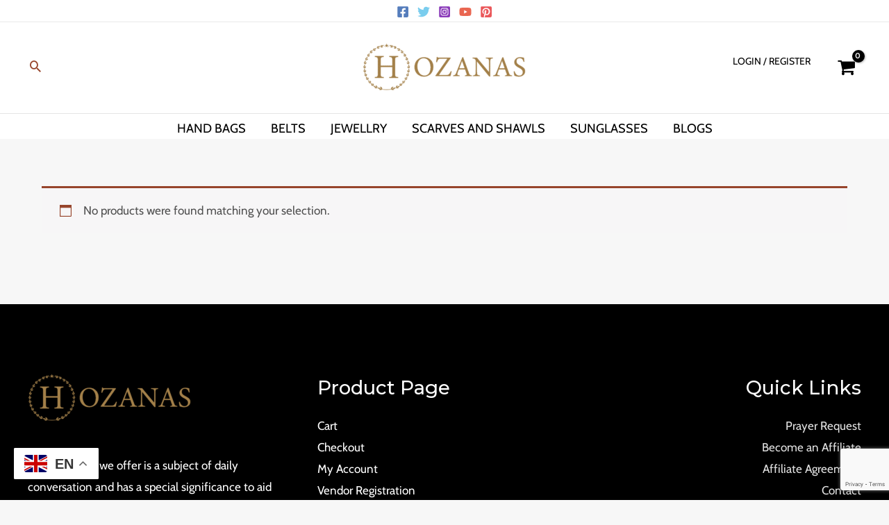

--- FILE ---
content_type: text/html; charset=utf-8
request_url: https://www.google.com/recaptcha/api2/anchor?ar=1&k=6LcoCj4rAAAAAOz1XaJtiajCOd1GiwDDUnncqklb&co=aHR0cHM6Ly9ob3phbmFzLmNvbTo0NDM.&hl=en&v=naPR4A6FAh-yZLuCX253WaZq&size=invisible&anchor-ms=20000&execute-ms=15000&cb=goq114lunc5d
body_size: 44903
content:
<!DOCTYPE HTML><html dir="ltr" lang="en"><head><meta http-equiv="Content-Type" content="text/html; charset=UTF-8">
<meta http-equiv="X-UA-Compatible" content="IE=edge">
<title>reCAPTCHA</title>
<style type="text/css">
/* cyrillic-ext */
@font-face {
  font-family: 'Roboto';
  font-style: normal;
  font-weight: 400;
  src: url(//fonts.gstatic.com/s/roboto/v18/KFOmCnqEu92Fr1Mu72xKKTU1Kvnz.woff2) format('woff2');
  unicode-range: U+0460-052F, U+1C80-1C8A, U+20B4, U+2DE0-2DFF, U+A640-A69F, U+FE2E-FE2F;
}
/* cyrillic */
@font-face {
  font-family: 'Roboto';
  font-style: normal;
  font-weight: 400;
  src: url(//fonts.gstatic.com/s/roboto/v18/KFOmCnqEu92Fr1Mu5mxKKTU1Kvnz.woff2) format('woff2');
  unicode-range: U+0301, U+0400-045F, U+0490-0491, U+04B0-04B1, U+2116;
}
/* greek-ext */
@font-face {
  font-family: 'Roboto';
  font-style: normal;
  font-weight: 400;
  src: url(//fonts.gstatic.com/s/roboto/v18/KFOmCnqEu92Fr1Mu7mxKKTU1Kvnz.woff2) format('woff2');
  unicode-range: U+1F00-1FFF;
}
/* greek */
@font-face {
  font-family: 'Roboto';
  font-style: normal;
  font-weight: 400;
  src: url(//fonts.gstatic.com/s/roboto/v18/KFOmCnqEu92Fr1Mu4WxKKTU1Kvnz.woff2) format('woff2');
  unicode-range: U+0370-0377, U+037A-037F, U+0384-038A, U+038C, U+038E-03A1, U+03A3-03FF;
}
/* vietnamese */
@font-face {
  font-family: 'Roboto';
  font-style: normal;
  font-weight: 400;
  src: url(//fonts.gstatic.com/s/roboto/v18/KFOmCnqEu92Fr1Mu7WxKKTU1Kvnz.woff2) format('woff2');
  unicode-range: U+0102-0103, U+0110-0111, U+0128-0129, U+0168-0169, U+01A0-01A1, U+01AF-01B0, U+0300-0301, U+0303-0304, U+0308-0309, U+0323, U+0329, U+1EA0-1EF9, U+20AB;
}
/* latin-ext */
@font-face {
  font-family: 'Roboto';
  font-style: normal;
  font-weight: 400;
  src: url(//fonts.gstatic.com/s/roboto/v18/KFOmCnqEu92Fr1Mu7GxKKTU1Kvnz.woff2) format('woff2');
  unicode-range: U+0100-02BA, U+02BD-02C5, U+02C7-02CC, U+02CE-02D7, U+02DD-02FF, U+0304, U+0308, U+0329, U+1D00-1DBF, U+1E00-1E9F, U+1EF2-1EFF, U+2020, U+20A0-20AB, U+20AD-20C0, U+2113, U+2C60-2C7F, U+A720-A7FF;
}
/* latin */
@font-face {
  font-family: 'Roboto';
  font-style: normal;
  font-weight: 400;
  src: url(//fonts.gstatic.com/s/roboto/v18/KFOmCnqEu92Fr1Mu4mxKKTU1Kg.woff2) format('woff2');
  unicode-range: U+0000-00FF, U+0131, U+0152-0153, U+02BB-02BC, U+02C6, U+02DA, U+02DC, U+0304, U+0308, U+0329, U+2000-206F, U+20AC, U+2122, U+2191, U+2193, U+2212, U+2215, U+FEFF, U+FFFD;
}
/* cyrillic-ext */
@font-face {
  font-family: 'Roboto';
  font-style: normal;
  font-weight: 500;
  src: url(//fonts.gstatic.com/s/roboto/v18/KFOlCnqEu92Fr1MmEU9fCRc4AMP6lbBP.woff2) format('woff2');
  unicode-range: U+0460-052F, U+1C80-1C8A, U+20B4, U+2DE0-2DFF, U+A640-A69F, U+FE2E-FE2F;
}
/* cyrillic */
@font-face {
  font-family: 'Roboto';
  font-style: normal;
  font-weight: 500;
  src: url(//fonts.gstatic.com/s/roboto/v18/KFOlCnqEu92Fr1MmEU9fABc4AMP6lbBP.woff2) format('woff2');
  unicode-range: U+0301, U+0400-045F, U+0490-0491, U+04B0-04B1, U+2116;
}
/* greek-ext */
@font-face {
  font-family: 'Roboto';
  font-style: normal;
  font-weight: 500;
  src: url(//fonts.gstatic.com/s/roboto/v18/KFOlCnqEu92Fr1MmEU9fCBc4AMP6lbBP.woff2) format('woff2');
  unicode-range: U+1F00-1FFF;
}
/* greek */
@font-face {
  font-family: 'Roboto';
  font-style: normal;
  font-weight: 500;
  src: url(//fonts.gstatic.com/s/roboto/v18/KFOlCnqEu92Fr1MmEU9fBxc4AMP6lbBP.woff2) format('woff2');
  unicode-range: U+0370-0377, U+037A-037F, U+0384-038A, U+038C, U+038E-03A1, U+03A3-03FF;
}
/* vietnamese */
@font-face {
  font-family: 'Roboto';
  font-style: normal;
  font-weight: 500;
  src: url(//fonts.gstatic.com/s/roboto/v18/KFOlCnqEu92Fr1MmEU9fCxc4AMP6lbBP.woff2) format('woff2');
  unicode-range: U+0102-0103, U+0110-0111, U+0128-0129, U+0168-0169, U+01A0-01A1, U+01AF-01B0, U+0300-0301, U+0303-0304, U+0308-0309, U+0323, U+0329, U+1EA0-1EF9, U+20AB;
}
/* latin-ext */
@font-face {
  font-family: 'Roboto';
  font-style: normal;
  font-weight: 500;
  src: url(//fonts.gstatic.com/s/roboto/v18/KFOlCnqEu92Fr1MmEU9fChc4AMP6lbBP.woff2) format('woff2');
  unicode-range: U+0100-02BA, U+02BD-02C5, U+02C7-02CC, U+02CE-02D7, U+02DD-02FF, U+0304, U+0308, U+0329, U+1D00-1DBF, U+1E00-1E9F, U+1EF2-1EFF, U+2020, U+20A0-20AB, U+20AD-20C0, U+2113, U+2C60-2C7F, U+A720-A7FF;
}
/* latin */
@font-face {
  font-family: 'Roboto';
  font-style: normal;
  font-weight: 500;
  src: url(//fonts.gstatic.com/s/roboto/v18/KFOlCnqEu92Fr1MmEU9fBBc4AMP6lQ.woff2) format('woff2');
  unicode-range: U+0000-00FF, U+0131, U+0152-0153, U+02BB-02BC, U+02C6, U+02DA, U+02DC, U+0304, U+0308, U+0329, U+2000-206F, U+20AC, U+2122, U+2191, U+2193, U+2212, U+2215, U+FEFF, U+FFFD;
}
/* cyrillic-ext */
@font-face {
  font-family: 'Roboto';
  font-style: normal;
  font-weight: 900;
  src: url(//fonts.gstatic.com/s/roboto/v18/KFOlCnqEu92Fr1MmYUtfCRc4AMP6lbBP.woff2) format('woff2');
  unicode-range: U+0460-052F, U+1C80-1C8A, U+20B4, U+2DE0-2DFF, U+A640-A69F, U+FE2E-FE2F;
}
/* cyrillic */
@font-face {
  font-family: 'Roboto';
  font-style: normal;
  font-weight: 900;
  src: url(//fonts.gstatic.com/s/roboto/v18/KFOlCnqEu92Fr1MmYUtfABc4AMP6lbBP.woff2) format('woff2');
  unicode-range: U+0301, U+0400-045F, U+0490-0491, U+04B0-04B1, U+2116;
}
/* greek-ext */
@font-face {
  font-family: 'Roboto';
  font-style: normal;
  font-weight: 900;
  src: url(//fonts.gstatic.com/s/roboto/v18/KFOlCnqEu92Fr1MmYUtfCBc4AMP6lbBP.woff2) format('woff2');
  unicode-range: U+1F00-1FFF;
}
/* greek */
@font-face {
  font-family: 'Roboto';
  font-style: normal;
  font-weight: 900;
  src: url(//fonts.gstatic.com/s/roboto/v18/KFOlCnqEu92Fr1MmYUtfBxc4AMP6lbBP.woff2) format('woff2');
  unicode-range: U+0370-0377, U+037A-037F, U+0384-038A, U+038C, U+038E-03A1, U+03A3-03FF;
}
/* vietnamese */
@font-face {
  font-family: 'Roboto';
  font-style: normal;
  font-weight: 900;
  src: url(//fonts.gstatic.com/s/roboto/v18/KFOlCnqEu92Fr1MmYUtfCxc4AMP6lbBP.woff2) format('woff2');
  unicode-range: U+0102-0103, U+0110-0111, U+0128-0129, U+0168-0169, U+01A0-01A1, U+01AF-01B0, U+0300-0301, U+0303-0304, U+0308-0309, U+0323, U+0329, U+1EA0-1EF9, U+20AB;
}
/* latin-ext */
@font-face {
  font-family: 'Roboto';
  font-style: normal;
  font-weight: 900;
  src: url(//fonts.gstatic.com/s/roboto/v18/KFOlCnqEu92Fr1MmYUtfChc4AMP6lbBP.woff2) format('woff2');
  unicode-range: U+0100-02BA, U+02BD-02C5, U+02C7-02CC, U+02CE-02D7, U+02DD-02FF, U+0304, U+0308, U+0329, U+1D00-1DBF, U+1E00-1E9F, U+1EF2-1EFF, U+2020, U+20A0-20AB, U+20AD-20C0, U+2113, U+2C60-2C7F, U+A720-A7FF;
}
/* latin */
@font-face {
  font-family: 'Roboto';
  font-style: normal;
  font-weight: 900;
  src: url(//fonts.gstatic.com/s/roboto/v18/KFOlCnqEu92Fr1MmYUtfBBc4AMP6lQ.woff2) format('woff2');
  unicode-range: U+0000-00FF, U+0131, U+0152-0153, U+02BB-02BC, U+02C6, U+02DA, U+02DC, U+0304, U+0308, U+0329, U+2000-206F, U+20AC, U+2122, U+2191, U+2193, U+2212, U+2215, U+FEFF, U+FFFD;
}

</style>
<link rel="stylesheet" type="text/css" href="https://www.gstatic.com/recaptcha/releases/naPR4A6FAh-yZLuCX253WaZq/styles__ltr.css">
<script nonce="AC-QHiVtCFv-sODJqZh5tA" type="text/javascript">window['__recaptcha_api'] = 'https://www.google.com/recaptcha/api2/';</script>
<script type="text/javascript" src="https://www.gstatic.com/recaptcha/releases/naPR4A6FAh-yZLuCX253WaZq/recaptcha__en.js" nonce="AC-QHiVtCFv-sODJqZh5tA">
      
    </script></head>
<body><div id="rc-anchor-alert" class="rc-anchor-alert"></div>
<input type="hidden" id="recaptcha-token" value="[base64]">
<script type="text/javascript" nonce="AC-QHiVtCFv-sODJqZh5tA">
      recaptcha.anchor.Main.init("[\x22ainput\x22,[\x22bgdata\x22,\x22\x22,\[base64]/[base64]/[base64]/[base64]/[base64]/SVtnKytdPU46KE48MjA0OD9JW2crK109Tj4+NnwxOTI6KChOJjY0NTEyKT09NTUyOTYmJk0rMTxwLmxlbmd0aCYmKHAuY2hhckNvZGVBdChNKzEpJjY0NTEyKT09NTYzMjA/[base64]/eihNLHApOm0oMCxNLFtULDIxLGddKSxmKHAsZmFsc2UsZmFsc2UsTSl9Y2F0Y2goYil7UyhNLDI3Nik/[base64]/[base64]/[base64]/[base64]/[base64]/[base64]\\u003d\x22,\[base64]\\u003d\x22,\[base64]/dMKJDxfCmm3Cr1fDoMKbw6rDgMOhJMKbwoQIMsOgDMOFwp3Cj0zClxxyLMKYwrUjEmVBf3ASMMOhanTDp8Oww5knw5RvwpBfKCXDvzvCgcODw5LCqVYgw7XCilJbw7nDjxTDtR4+PzbDqsKQw6LCjsK6wr5ww5TDrQ3Ch8OEw4rCqW/[base64]/[base64]/Ci8Olw7TDrMOAEcKVH8O5w7jCmzfCrMK6w6VManVuwp7DjsOtcsOJNsKZNMKvwrgOKF4UeRBcQ3zDrBHDiHbCncKbwr/Ct2nDgsOYTsKhZ8O9EgwbwrodJE8Lwqo4wq3Cg8OAwrJtR2bDg8O5wpvCsVXDt8OlwoNfeMOwwrluGcOMWS/CuQV9wr1lRk7DqD7CmT7CmsOtP8KNC27DrMOHwrLDjkZrw4bCjcOWwpDCqMOnV8KVN0ldLMKlw7hoCjbCpVXCoFzDrcOpL10mwplCegFpbcKmwpXCvsOXa1DCnxUtWCwnKn/DlVoyLDbDk1bDqBpcDF/Cu8OswqLDqsKIwrzCoXUYw53CtcKEwpc6DcOqV8K/w4oFw4RLw6HDtsOFwoRiH1NUa8KLWhk4w755wqFTfiltQQ7CuknCpcKXwrJFEi8fwpfCkMOYw4oNw5DCh8OMwrMgWsOGYiLCkSEpa0HDuVjDvcOnwo4hwp5iDAFTwrXCqAdrfV9zc8OPw5rDpDjDosOlKsOlDTRdd07CtkfCssOVw4DDmi3CgcKaPMKVw5M0w4/DpcOQw51wLMKnPcOkw4DDqwBENjPCmQ3CoXfDsMK/[base64]/CvCkPVVXDmMOPw6jDjcO7w5vCscKJwo3DhirChXMlwr1Cw6vDhcK9wo/[base64]/[base64]/Dl8OjwqDCjMKTGlQnNcK+w5UUw5nCusKOwpDDv2vDj8Kowr4pWcOewq5gFMKywrtPAsKhK8KCw55SFsK/FcOSwqbDu1cHw694wqcnwoATOsOXw7Bxw4wxw4dlwpXCn8Olwq18FVnDuMK9w68hc8KFw6oxwo8lw5jClmrCqXBZwrTDocOTw7dYw40VBcKOZ8KTw4nCjSTCqnDDvXfDicKeTsORQMKnAcKEG8Ouw7NPw7nCicKkw4zCo8Oyw6LDnMO4ZB8Dw71Xf8OUAB/DpcKeSH/DgEgAfcKCE8KxVMKpw69qw6ozw6hmwqJ1JlUoYxXCn1kowrHDjsKIRTTDtCzDgsO+wpJMwqbDtHzDmcOmOcKuFwwPLcOvRcKHIhfDj0jDkGBUVcKIw5TDhsKuwr/DrTfDmsOQw7zDhGrCmyxMw6Qpw5Ibwo1Vw7DDr8KMwpHDiMOtwpMAHR9qcSPCusOwwo9WX8Khb3Y5w7E6w6TDpMK+wo4fw4xAwpzCoMOEw7bCrsO6w6AjJnHDpm3Ctx1ow6cPw6REw6bDpUYuwrMvFMKqccOHw7/Ck1EXA8KvGMOzw4U9w6Z/[base64]/DqlDCtMOGTBjDvMKcc3nDnMOJHi7Ch3nDjXw8S8Kiw6A8w4nDqB/CtMKTwoDDnsKBd8Otwolqwo3DgMOBwoFEw5rCnsK0T8Okw7kPVcOETxhcw5/CiMK5wocHTn3DgmLCrDA+VCZAw6nCucO/wpnCrMKefsKjw7DDpEYZNsKCwr05w5/CosKsGTfChsKxw7DDgQFZw6rDgGFtwpx/CcKIw6g/IsO5TsOQAsKDIMOsw6fDtxzClcOHT2keEHXDnMOpUsKHPFEbZUMpw65Xw7V2aMOgw5AfWBRkY8O/QMOJw5DDjADCuMOowpHCuC7DkDHCvsKxAcOBwoxRecOeXsKzNRPDi8ONwr7DomBVw73DicKJRjTCp8K2wpDDghrDuMKvQm8vw553LcOWwohnw5LDhD/CgBENeMOtwqYAM8OpQ07CqDxnw6rCuMObBcKmwqPCvHrDksO/BhLCsSnDl8OTD8ObdMOLwoTDjcKEfMOKwofChcKTw4PCuF/[base64]/Ckk/CtCnCssOcE1h3KhrCtXcEwpYiJCrCgcK6Riw4KsKUw4xSw7bCmWPDhsKcw7dXwofDlcOVwr49EsOFwqpYw6rDp8OcWWDCsRTDvMOAwrJ4VCfCmcONBA/DlsO5CsOeeQVWK8KmwqbCrsOsPAjDu8KFw4sidhjDpMOFDnbCtMKjRlvDucOdwqxDwqfDpnTDjgFnw70fB8OSwq9Rw6tBIsOmIlcObVcxWsOebkIVdsOIw6ExSXvDtlDCoE8vTTcBw6vCqsO7RsObw4c7BsKRwoMATj7CkGbCvjtQwpNgw6fDqkLCtcKrw4/ChRrCvmXDrAUDHMKwV8KwwpV5SW/DvMOzF8K4w4TDjxcMw7TCl8OrcylpwpJ7dsK3w5NxwozDpijDm1fDmW7DrTcxwptjDRTCpUDCn8Kyw6tmXB7DocK4TDYDwpPDm8KlwpnDkjVJccKmw7BKw54/ZcOPJsO/QcKywpA5J8OcOMKAZsOWwqLCkMK9bREOdA03DihgwqVIw6rDgMKyR8OYTi3DpMKkYFocfsOCGMO4w5jCtcKGTjVmw63CmjnDg2HCjMORwp/Cszl6w6k/CWLCgGzDqcKowrlfBHM7ODPDqkbCry/[base64]/w5jCiFrDkwrDvcOKb8KTBDV2UXnDqkjDgsKbP1J8TzpeAE7Ciz0qX0s9woTChsKpH8ONWSUGwr/[base64]/CtsO+w7NfAcKNKCzCo8Kkw55Gwpd8fgfCjMKlETRaAj/DmhfCoTs2w50twoQhO8Ocwol5cMOSw5whc8OZwpQtJUxEBg1jw5HCiQ0JblXChGUBXsKLVHAjJ18OeDR7NMODwonCpcKYw4Usw7gsQcKTF8O6wqNXwpPDhcOECFsLLybDnMONw6dVasO+w6/Chk4Nw5/DuATCq8K2LcKUw4pIK2ERcQFtwplYeibDn8KvNMOvesKgb8Ktwq7Do8O5dkh/PzPCjMKRR1zClF/[base64]/Du3l0c3BWIsKqwrvDokvCsMOQw4oyVksxw5tRBMOVTMO+wpdtZncXKcKvw7UrEFdyOSnDnwzDpsOLGcO2w51Cw5BLS8OXw6kuMsOHwqQtBy/DtcKYXsOow63CkMOEwqbCiC3CqcOPw78iXMO6CcO0PwbCmRvDg8ODN0LCkMKdJcKSQl7DtsOKf0U+w5LDi8K0EsOSOnLCmSrDjMKSwr7DrklXU1Unwrssw7cuw47Cn3TDpMKcwpvDmgIqJzIfw5UmBg8eVDLCnMKRGMKtJW1DMz3DkMKjaUPDscK/akPCoMOwIMO2wqsDwp8AFDvDvcKCwrDCtsO1wrrDqsO8w47Dh8KCwqvDisOgcMOkVVbDgGLCnMOkfcOCwpNbUXNMEzPDiwU8aE/Cph8Hw6EYTVdlLMKswrnDgsO/wq/DtGTDoCHCm2t0H8OSdMK/w5pweGzDmQ4Aw4MpwprCpBRGwp3CphbDr30aHBrDlQbDghB0w7oMZ8O3HcKOIWPDgMKSwpvCgcKgwpTDlsOOJcKlZcO+wq1hw47DoMKUwp9Awo3DoMOMVX3CrxxswpfDnQLDrGbDjsKOw6A4wrbCvzfCjAF7dsOmw5nCusKNBSbCkMKEwoscw6vDlR/DnMOfL8Kuw7XDtsO/wpA/BcKXesO8w4HCuR/CgsONw7zChWTDhGsXVcO2GsKaQcOnwosxwoHDm3Q7DsKww5fDuA0jFsOWwrzDpMObLMKgw4LDmMOxw6B2eClJwpULFsKSw4rDpTwjwrTDk03CqB3Dp8KUw4wRbsOpwpBCNQt4w4PDrn9rdW4Ne8KlWsOBWi/CklLCnko4IDE8w6vClFIQLMKpJcKvch7DrVJCFMK1w5Q4UsOLwp5kHsKbwpzCi2Yre1RPMjsfPcKgw4bDosKkZMK1w5ZEw6fCmjjCvwpbw4zCnFjCrcKbwoozwr/DmmvClF9jw6Mcw7rDt24PwrYnw6HCuXPCqRV4L2F7bAhswoLCo8OxLMKNWgMVIcOXwrjCkMOEw4/CncOHwpANIyPDqRUGw5guYcOqwoDDp2rDvsK5wqMsw5PCk8OuXjnCvcKPw4HDn2Y6PErCicK4wpF5GUZNa8OIwpHCtcOMFWYKwrHCtcOHw63CuMKtwqYIBsOvQ8Ojw5ULw4rDikldbCJLNcOkfH/CncOJXn11w6HCsMKfw5VcAzvCsDrCr8OxOMKiQzHCkhtuw5ktH1PDpcO4ccOKFW19RsKhT0oXwppvw7zChMKAEDDChVQaw73DsMKSw6A2wrvCq8KCwofDrkTDvANTwoHCicODwqkZKWRZw79KwoITw57Cv3p5T0LCmxLCjDR8BDwwJsOeXGQDwqdTaxtTbSfDjHc4wo/DnMKxw5wrSSTDoBR5wqc+woPDrA05AsKGbx8iwqxqOcKow7Aew6nCkEM+wqTDmcOhCiLDsQvDkElAwqgFLsKqw4VIwqPCnsO/[base64]/CjsO0bCHDmzZtMMKxw4rDpiJHVFnDoQrCu8OQwrY/woIuFRREIMKuwqURwqZJw5tLKicxfsK2wp5Dw47Ch8OJEcOzVWdVTMO4BxVGUj7DiMOTIsOoFMOuXsObw5/[base64]/CiWktV8O2XMKPCsOUPEgLLsKSfmxMwp4Xw7Afd8KVw6TCqsK+f8Kiw6fDkGspBGvCnCvDuMKLThXDgMOBWQkhH8OvwoAnB0XDmXjCjznDjMOdA3PCscOzwqgrFUUrDVjDoB3CvcO/[base64]/CkUTCiTzClcOZPCh3aMO0ejDDr30UJVMvworCtcOHASxOfMKPesK4w7odw6bDrcOZw6NUZCoVOl9wG8KUMcKwWcKYKzTDuWHDoljCmWZWARMhwoB9GFrDpUAXDMK2wqgMSMKrw4tKwpVcw5jCl8Kawp3DhSXDqXTCsCgpw79/wrvDhcOMw5bCp2kbwpjCr2zCs8KiwrMaw4rCpBHDqBR5W1QoAwjCjcKHwrxywp3DuAfCo8OEwpwDw57DpMKYO8KfC8OiGTzCvw0sw7HCncKnwoHDnMO+J8OLeyozwq4gKH7Dv8Kwwrk5w47Drk/DkFHCjMOvVMOrw70rw7JSBX7CuGvCmAJjf0HCtCTCpcOGOi/Dk11kw7HCncOXwqbCqWt/[base64]/wprCgU/[base64]/[base64]/[base64]/CljV4PDzDhAt6w5fDu1hiwprCu8Oqw5DDogDCvm/CinRCOQE1w5bDtzMdwpjCh8OXwoTDt1kFwqEFSxDChj1kwpvDq8Oxag3CucOyJi/CkQTCrsOUw7bCuMKiwoLDjsObSkDCpMKqMAUhJMKGwoTDlDoebSUVdMKhJ8KrMEnCiGDDp8KPfSTDhMKcPcO+c8KPwrxmDsONaMOcEyB1CcOwwr1rQlfDp8KjRMKbLMO6UXLDksOXw4bCisOoHHzDjD1DwpV0wrbDo8ObwrVVwocUwpTClcOxw6ItwqAxwpJaw6/ChMKHw4nDmAzCisKnEDPDvGjCkxrDpnjDjMO8S8O9B8OWwpfCvMKge0jCtcO+w71mS1vDlsKkQcKFCMKAfMOuTRPClCrDi1rDgyMveU1AYCV9w7wXwoDCnBDDj8Owd0cGZgPDncOrwqM/w7NWEhzCosO1w4DDhcOUw5DDmDLDssOWw74CwqXDqMKww7g2ATzCmcKZbcKbH8KkQcKnI8KRdMKcLyRfYxHCo0nChMKyX2TCu8O7w5vCpsOyw6bCl1nCtzg8w5rChhkHeirDtFIAw7DCu0DDnwNAUBbDjQtVIMK4w7gXFwnCpcKhLsKhwqzCocKLw6zCq8O/w7hCwrdHwp3DqngSSRgePsK9w48Qw4ZCwqwdw7TCv8OERsOaJsOOcmVsSi4nwpZbN8KHSMObTsO3w4gzw4EMw4nCrzR7Q8O+wqvCncOJw50ew6rCpgnDg8OnG8OgCnI6L1zCvsK8woDDgMKHwoXCqT7DtG8IwpwGcsKWwo/DjijCg8KqbsKFeDzDqMOdeBhdwr/DsMK0Sk7CmSI5wqzDikwfI25jNEBjwph4fiplw4HCkxUKU1LDmHLChsOuwqZLwrDDhsK0AMOywps6wpvCgy10wrXDrE3CuCVbw707w7theMO7YMOYY8OOwqVqw7rDvWtDworDrU5dwrh0w4p9CMO4w7otBsKbF8OTwpdjAsK4LTfCjl/CsMKVw7IeAcO8wqLDpE7Dv8K5XcOkJ8OFwoo9ESF1wpV0wrzCg8O/wpBAw4hJNXUgdRXDvMKBSsKrw53Cm8KNw6VZwpkBJsKvOUDDocKjw43CtMKdwrYlB8OBQDvCn8O0wrzDq0UjHcK8DALDlFTCg8OvHkk2w7V6M8OQw4rCjiJKUnZBw43DjRPDs8KnwozCmRnCtMOvER/CsFcNw7Nlw5LClHfDqMOEwrHCq8KScR8gDMOhdXwAw5HDqMOdT34aw4QRw6/CuMKZY3ANKcOwwqcpGMKJHR0Pw4HClsODwqRNEsK+b8KMw78Sw7cNPcKhw6cbwprCqMKjChXCksK/w6U/wpZmw4nCpcKbdFBFPcOuAsKsMFTDqx/DtMKLwqoAwoRrwrfCqXEOMl7ClMKswpjDmMK/w4DCriI5BUcdw5IIw63CpWFIA2TCt0/Ds8OBw6bDvTHCmMOgMUvCusKYb0XDpMOCw48IWMOQwqrCnUnCoMO0M8KWWMKNwpvDlU/DjcKMXcObwqjDlwpyw6NtasOGwr/[base64]/P8KTATt5ZHfDosObYF17w5N+wpoMIMKgw7HDnMOaEcOQw6QCW8OFwqzChlnDvg1CClJLdsOhw7YQw69LTHsrw5DDg2HCq8O+EsOhWADCkcKhwo0tw4kIc8O3IWrDqG3CkMODwql4GMKpZ1cww4PCssOewoFYw67DhcKNe8OJQzZ/[base64]/ChMK1LMKuwqN6fcOMwo/DukzCvCpEw5jCmsKjPFUDwojDqGc2esK2ImrDm8OYIsOOwoM3wochwqwiw63DpxTCuMK9w5UGw57CucKzw5ZnXjTCmy3ChsOGw5pAw6TCpWTDh8KFwoDCoH4CdMK6wrFUw7I/w4tsUn3DukR1bgvCgsOZwqvCoDlGwqQgw7EqwrDCnMOIesKNYlDDn8O1wqzDrMOwJMKzQSjDoxNrecKBFnJ+w6PDmAzDpsOaw4xvCQYlw7wFw7DCpMO7wr/DlsKNw70JI8OAw6NvwqXDk8OYOcKIwq4PSnvCnTDClsOnwq7Dhw8Lw7ZDT8ORwqbDmsKnBsOnw7ZIwpLCnldxRgkXX2guGHLCkMOtwp8EfFPDucONEADCkWBSwrfDt8KAwoPDgMKPSAUjOy91LXc3b0rDgsKYOiwlwrfDhhfDnsOjEWJ9wokPw5F/wqXCtsKow7tUekZ+IsOYQQUIw4oLUcKsDCDCvMOCw7VLwojDvcOATcKQwrLCsGrCjmBLwqrDmMOpw4DDsnDCj8O+w47Cp8OuVMKxKMKNMsKjwpfChsO/IcKlw4/DgcOOw40saRjDilzCp3FSw5ByBMO9wqB0I8OFw6Ytc8OdRcOOwokqw5xQclDCnMKZRBTDkl3CpFrCssOrJMOSwpJJwrjDgywXYUoXw6d9wocYXMKSJ0HDlyBBWjDDtMK7wp49RcK4ZMOkwoc/acKjw4B7Fn8WwoPDmcKYImvDm8OFwpzDk8K3TXdGw6l7GxJyGSLDsy5tBWBbwqjDiVs+d2h3SsOZwrvDiMKGwqDDgHF9CjnDkMKRJ8KBHMOGw5fChyoVw7s/f13DhAExwo3CgSglw6HDlybChcOjXMK5w4cdw4dhwrk3wqREwrADw5fCiTYVLMOMb8OuCBXCuWrCjSECaDxWwqs9w5Mxw6xrw6wsw6rCjMKHXcKTwrDCsTRwwrwvwrPCsBszwr1ow53Cn8OOQDHCsR93OcOxwpJBw5wOw6/ChEDDvMKlw50dGkxfwrcrw5lawqsiElApwofDpsKtOsOmw5vDpFY/wr8bXhRMw6bClMKHw6Rqw53Dm1srw4jDiRh2c8KWf8OIw7vDj19GwrzCtCwNKALClzsqwoNHw47DuUxTwrI/[base64]/DpTRRw58+Oi4zPkgEOcKMTHhnwqsfw4nDtCgvaBbCgzvCjcK5WgAIw5ZUwrFyLcO0IE98woDDj8Kxw4gJw7/[base64]/CvBtvwoxmbMOuwrnDgcO+QWQ8w5TCh3LCncOQRiDClsOGwoHDssOswpHDgyDDtcKSw6fCq0wAREw2VWNKGMKXZlIadVl0DF7DozjDkEApw5LChQNnY8Ogw4NHwpzCqhvDnyrDnsKiwq1tJEMoTMOVRQXCqMO/KS/DvcOFw7tgwrF7GsOXw5hEQsOtZApjXsKMwrnDjyt6w5vCuBDDr0/DqXTDnsOFwqp8woXChy/CvTFMw6N/wpnDgsOtw7QXZFHDvsK8WQNzU19Fwp9uH0nDpsOkQMK9WHpCwpY/wrlSE8OKF8Orwp3CkMKyw4/[base64]/[base64]/[base64]/CqmUECMKkwq1oPcOvwqoFTUdnw5vDoMKuJsK+wozDlcKnB8KPOyXDkMOEwrYTwp3Dv8KSwqHDucK9aMO+DkERw6oQI8KkJMOVRSstwrUNLyHDm0RJNXgDw7XDkMKgwpxRwo7DicOhcF7CqmbCgMOUCsO9w6jCr0DCqsO7OMOjGcOmR11ew6ARGcKyLMOabMK5wq/DpXLDksOAw6dpOsO2DR/[base64]/[base64]/[base64]/[base64]/DqcOgd8KIf2vChsKxw5HDqzHDp23DlMOrwr/[base64]/Dk2PDkGHCjMOXw6bCvcKDwpoNbMOow4nDl0jCvwTCm2fCrX95wpdhwrHCkTXDpUEaPcKCPMK6wq13w5ZVPT7Cpy49wol9K8KECFBdw78Iw7ZmwpNpwqvCnsOow7/CtMKrwo4Ewo57wpHCnMO0UhLCp8O1D8OFwo1cRcOfXCUMw55VwpvCgsKnMVE7wrYwwobDhldPwqNmDnQAOcOWGFTCvcOBw6TCt2TCgAEqeT8kIMOcYMOjwrjCoQhXbnXCmsOOP8OLVGJFBR9zw5vCn2goCHgow4TDqcOew7dvwqTDh1Y1aSMBw5HDlSoowr/DmcOqw54OwrI2PnvDtcKUS8O3wrg5PsKDwpplUS3CucOfZ8K7GsOeOQfCtVXCrDzDv03CmsKsLsKsDcOsU0fDmTLCvwLDrsONwpXCisKdw5A2b8OPw4hXKCHDpnnCokXCvQvDowcMLl3DscKWwpLDusK5w4fDhFNwEi/CvmN1DMK4w7zCscO3w57CuQfDnzYpfWIzBFdNXUzDgGbCrcKiwpPCoMKqLsO0wqrCp8O5fWTDtk7DknbDn8O4OMOAw47DgsKaw6rDrsKRMz5BwoZuwoLCm3FxwqbCt8O/[base64]/CnHRCcMObemlbV8K0wofDuhrCvDsNw6RtwqrDjMKtwogNTsKAw7Vnw7FaMQk6w45PCCwCw6rDhhLDnMOYNsO1HcOZI0MzGyxMwpbCnMOPwr5kUcOUwosjw4QXw7jDv8OqNC58KH/Cn8OawoDCrkHDpMObXcKyDcKaVBzCoMKVTMOZGcKcWArDlDcAd0HCnsOXNcK/[base64]/LsOsX1ETJMK4wrnDjDzCmgZPw5HCv1LCssK9w77DjA/CusOswqjDt8KsbsOhTXHCu8OLLMKTIB1Jf35xaCDCgGNbw5nCgnfDrEzCgcOuDcOvR3cDbULDoMKLwpEPVCjCvMOXwobDrsKCw44PHMK0woNIY8K8FsOgQcO+wrvDm8OtNXjCn2APMVJEwrslNMKQBj5aN8OgwrzCgsKNwrR1GsKPw4LDgiMPwqPDlMODwr/Dn8KJwr9Ww7zCt1LCsE/Cs8OIw7XDo8OIwobDtcKKwoXCm8KHGG8BGsKvw6dHwqgBf2jClSDCksKawpbDgMOWMcKfw4PCiMOYBEdxRRckeMO7T8Omw77DqH/Djj0TwpHClcK1w7XDqQXDvXXDrhTCtnrCiGopw7EIw6Ejw4lMwoDDuzAXw4Z8w77Cj8OoMsKww7kDbsKvw4TDhFnDgT1sa1VDIcO3a1fDnsKpw6dTZgLChcK2LMO2EzNzwrpdWH5bOhgtwqF1VFcxw5sgw4R7Q8OAw5gzccOQwpHCj1JiaMK/wonCnsOkYsOmSMO7cFjDmcKjwqktw58Fwo1QHsK3w69+wpTCk8KmGcO6AUTCkMKhwpTDtMKadcOPDMOYw4EOwrEaURoTwrrDo8OkwrPClB/Dh8Onw79Yw4fDkW/CmkUvHMOTwrfDvDhSMUPCoUBmOsKwfcK9Q8OGSnHDqhRBwqTCpMOyC3jCkGs1IMOwJcKCw78WTmDDnlxhwofCuBlVwrLDjxQ/[base64]/CMO5w4PDuMK5wp9oGwLDrXbDvsKcwp1iwrsww7huwoUcwqgtZAjCijJDJSIIK8K2dHrDkcOJAkvComYoOWxMw60IwpDCmRkEwrdUDD7CtC1Cw6vDmwl3w6vDkW3DmiQfO8Kzw6rDoV0fwoXDtjVtw5hBHcK/[base64]/[base64]/[base64]/CkRDChjl0w5M4E0dqwrhRFcOPShV8w5jDmwjDkMKtwodKwovDscKawprCnj0HF8KSwpzCiMKCQ8KkMijCtQ/Dj07CoMOVUsKIwrodwqjDrERJwrEvwrnDtH5Ew7/[base64]/EFjDrDbClsKqMMOfPhLCqcKIw4IEw41iwqnDlkAIwrHCtTnCoMKzwrRCShdlw5gFwpDDtMOBXhbDlT3CtMKSc8OkfXRIwofCpyTCnQorQ8K+w45OQ8K+WFh5w4c0T8O9WsKfaMOCLHY5w58zwrPDjMKlwp/DucK5w7Mawp3CtsOPH8OrZcKUGGPChU/Dtk/CrDIbwrrDh8O+w48hwobDuMKcKsOhw7V2w6/DjsO/w6vDksKnw4fDlETDiXfDrCYbcsODD8Obczhawq5Vwow+worDj8OiKFrCtElQHMKjGiHDsUMVJsKewrjCpsOFwoLCjsKZJ13DpMKjw6EZw4jDnXzDuTMpwpHDvV0awoHCo8OJW8K/wpTDvMOYLQo/[base64]/[base64]/Cm8OjB8Ohwp/Dk3ASNcO7CGPCpWg9w6bDiS3CmUQLbcOYw5UKw7HCimpJOkLClcKOwpVGU8KQw5/Dl8O7esOewr4uWx/CnEjDpyAxw6jCqHwXRsOcJiPCqwl/wqdIMMKNYMKZFcKjBV8ewpptw5Aow4AMw6FBw5HDpRwhTFY1ZsKkw7F+FcO+woLChsOlHcKfw7/Dun9dI8OxMMKTaVLCtyJ0w5tLw5fCv0RTEQRIw7bDpE4cw6AoBsO/OsK5HWIfbCZOwqLDult9wr3DpnrClzTCpsKzcVrDnVd2IsKSw40rwpRfC8OvOhZbZsKvRcK+w45pw5EvMgJgX8Obw4/[base64]/DnizDpMKpwo7CmcK1LDYfw5Q3XcKGfMKKX8KHccOrcT3CmjAUwqrDjsOlwo7CqlRAYsKmdxkLBcONw7B/w4FLJRHCiDl/[base64]/CisOVw4jDhsKnw6QQacKbY8KXw7XDkCXChcOtwooiD1Y9fxPDqsK7UHp0N8KCXzTDiMOJwpjCqEQ1w5PDqWDCuGXCgjFvJsKtwoPCkHQqwpDCnTAfw4DChmPDicKROklmwp/[base64]/Cq8OsdMOmCsKie8O9aMKIwppebsK2LjRbw63DtEzCq8KfXcKJwqsjeMOoHMOCw6J3wq4fwqfCu8OIQgLDqSjCsSgIwq/Cp3DCs8O7cMO/wrUQMcKLBCZUw5MRf8KdNzACYGJEwrLDrMK7w6bDgnUaWcKGw7cTP1DDgAUTX8OaYcK7wrl4wpd6w7RqwpjDv8K/GsOXcsOiwpbDoW/Ci1g6woLDu8KjRcOjYMOBecOdVMOiMMKWasOwAxEBacOjBFhJKkxqwox3NcObw5zClMOiwpnCmGfDmi/DuMK3YsKEf1t7wokQORlYI8ORw4QlHcOGw5fCk8OoOEV8QsOPwpzDoH9TwoLDgx/[base64]/[base64]/[base64]/ChQ3Cm8KLw5XCj8KPw4ELZsObNMKrP8Kdw7nDox1DwotTwpTCqWdjL8KKccKBWTjCpQUKOcKBwqzDicO2Ex47IkLCmmTCoHzCpT45MMOcTcO6X2HClXvDuwPDnnHDisOiWMOdwrHCmMOYwqVwJzPDkcOHPsOMwozCv8KRJ8KvUjNuZUzDqMKpEMO/NG8tw7Vew4fDjiwSw6HClcKyw7ccw7ItEFgVGEZowo5ww5PCjUUzB8KZw6jCoTY3eVnDszRBU8OSQ8OJLGfDscOawo0iMMKqJDN3w7I8wpXDs8OJFB/Dr2PDh8KrNWIVw7LCrcK8w5bCncOGwpnCqS4sw6rDmDnCjcKXBCRGQyUowoPCqMOuw4XCgcKhwpIsTycgCl0+w4fDixXDh0nCusOUw6PDmsKnbU/Dkk/CkMO2wpnDuMORwoV5CyPCpQU2Kz7CrcOVC2TCgE/CksOewrPCnnQ9d2hRw6DDtXPCqRZWbn1Tw7LDiz05ei9jFsKjbMOgBwLDi8KfRsO4w4woZ2g/woLCpcOGAsK0BCUpJ8OMw6/CmDPCsU8nwpLDi8OSwovCgsOtw4bCvsKFwqc5wpvCt8KtJMKswqXCliVbwqoIfXXDu8KUw53CkcKqLMOEJ37DkMOmXTXDt0DDgsKzw4U1KcK8wpTDhljCu8KIcRt/[base64]/Crn3Cn8OewqDDssKnGcO1K0tRwpzDrCMrFsKQw4PCpGgoBmvCvVNywppULsK0WSnDtcO1HcOhSDt4TAIZIMOJGizCjsOWw7IgEk4Fwp/[base64]/Cu1zCncOCwqnCpMK2w6lOw5XDl8OeYnHDtsOUbMOmw4omwrkJw6PCuSMkwoZcwoTCoiZjw67DnsOLw7lDZhvCq3ZUw5XDlGfDiHvCqsO0DcKzfsK6w47DrsOZwo/CnMKXMcKMwpXDnMKZw5JEw4pxeRoDZFMWesOiVgHDrcK7OMKEw616AydAwpIUIMOmAcKLQcOVw4BywqlcGcK8wrVYYcKYw6N5w4ByesKpWcO/XMOPC2pYw6PCr3bDgMKQwq/DmcKsCsKwCE40AXUYb1pNwoMpHVnDrcORwogrBzwCwrICJkDDu8Ogw4TDpjfDlsOaIcOUfcKew5Qsb8OoCS8ecQ4scAjCghLDsMKibMK8w53Cv8K9DTLCocK4ZBrDkMKINw8zG8K6QsOawq3DpjTDhMOtw6/Dg8OFw4jDiGVddw5kwohmcSLDl8OBw4M1w7N5w6EWwpXCsMK+cS5+w4V/w4XDtmDDmMOObcOhIsOUw7rDnsKVUQMwwqsJGWh8XMOUw6jCuQzDrsKKwoELe8KMEzwXw5fDul7Di3XCjkLCicOzwrp/V8OowojCi8KtHcKQwoAaw6DCsm3CpcOgbcKqw4gswpNuCBoMwo3CocOgYnYbwoB/w4PCiWpnw4d5HRkVw7xkw7XDvMOHH2BrXgLDkcOqwr5zfsKPwojDocOeGsK5PsOtVsKxGhrCmMKsworDtcOGBTNXQH/Ck05mwqHCpCLCnsOmLMOgKMOidmFrO8Kkwo3DgMO/w4l6BsOHWsK7JMOgIMK/wplswoVXw5bCpkJWwoLDo1hRwrLCtD1Bwq3DjCpdQng2RsKTw7EdMMKhC8OOOcOhLcO/[base64]/HcOzw6gkw5PDr8O5wrbCj2rDlsOZFn4gccKVEDBudigydjHDqzM4w5vCjFAlX8KIMcKNwp7CtgzCpTEww5IoEsKwBRItwrhABwXCicKTw6UywqdgcVrCsVgOaMKDwpZ/X8O7KH/Dr8Ktwq/[base64]/N2PDpRDDlHwMbcKkLcK9w4vDg39pw6zDrMOnw5kuDjvDq1gxJRjDnjsqwqzDgSXCsE7Dq3Rfwqwlw7PCjltMYxQOKsOxOmY+NMO9wpYgw6Q0wo0xwrQ9QizCnSUnLcO5csKsw4/DrcO7w6zCuRQZc8KowqMNfMOaVXYzAAtlwoNaw4lcwrnDi8OyZcOyw57CgMO3TD9KeQvDqcKswrAww4s7w6DDmhrDm8OSwo8nw6bCpAXCqcKfJxwEeWXDr8OTDxsJw4nDsz/CjcOCw741BVw4wp4yKsKjXcOXw64Jw5g9GMKgwo/CrcOJGMKTw6ZDMR/DmG1uCMKdQT/CtiAkwofCk0MJw6YAYcKUZl7CnirDtsKZW3nChF4Kw6x4ccKiLMKdcXAmYF7Ck3/Ch8KdEF7DmUXDrVgGMMKQw6NBw4XCncOAEzdLDkQpNcOYwo7DnsOtwpLDlX5Bw4UyMknDjcKVFGXDicOpwq5NLsO5wq/Cix0jbcKGGE7DhTvCm8KfCxFPw7l7GGvDq18BwovCtg3CkEFVw7tyw4vDtmRJMcK5VsOswr1wwo0nwrI2wofDt8KQwqjCkhTCgcOsTCPCrsOWGcKdMFXCqzM0wogcA8Kqw67DmsOHwrV8wp90wr4STxbDhGfDoCsSw4zDpcOhVsOlOntqwpMswp/[base64]/[base64]/wrPCgcOAw50owpTCs29yDMOxBBnCmMOCQChmwrFMwrRXAMKZw4knw78Ow5fCg0HDjcOlX8KtwpYJwr5lw7zDvB8ow6rDjEfClsOdw6ZPdChdwovDu1p+woZYYsObw73ClhdFw6bDn8KYBsKeXw/[base64]/Cg0vCplJBwp3CkE1Bw4TDhWk3wpbCjWHCvWzDgMKTGcKrSsKzc8K8w7o0wp/[base64]/REbDsMOkKsOsw4/Dk8K/A8OWG8OGF2DCuMOiMjEZwoojXMK4BcOxwofDqCgWNFTDph86w619wpMdQS40HMK9WMKEwoolw6Etw5d/VsKHwqtow7hsWsK2UcKewpQLw6vCtMO3GytGAjfCj8OfwrzDgMK2w4vDncK/wrNgIW3Dp8OlfMOtw4LCtTIUTcKiw5RGJGXCs8Kgwo/DhirDt8KYPTHDiiHCp3VJZMOEGl7Di8Obw7URw77DjUEhDm8gK8O2wp4TT8KBw4AGcHfCpsKvOmrDhsOEw5R9woXDh8KNw5ZZYg4Gw4TCpS9fw6U1ahkWwp/[base64]/CshtDCsOuACB9I8K0IyjCr3zCuSMiw5hXwonClMKnw7AawrfDixBJMRVlw4zCssOaw6LDux7DhSnCj8OdwrFYwrnCqhISw7vCkSPDtMO5w5rDg2FfwpERw6FRw4LDlAHCqXPDt2bCs8OXFh/DrcK9wqHDlkYPwrAUJMK1wrx9IcKAeMOZw7/CksOCBCvDtMKxw4NOw61swovDkSdVRSTDlcOAw6bDhQ9Ff8KRwoXCi8K4OyrDpsOQwqBNTsKrwoQsEsKtwopoNMK1ChbDvMKKecOfNHXCvH05woZ2cF/DhcKXwpbDo8O3wo3Di8O0Y045wqfDksK2wpsYS2HDqMOjYFfDnMOLRVXDkcOqw5oWPMO+YcKXwpEqRmzClsKWw6zDpXLDicKfw5XCh0bDusKWwpEoU15cWFEywpXCr8OpZxfDiygAEMOCw4B5w6cUwqkCAXXCosKKLnTDo8OSKMOXw5nCrjFMw5LDv1x9woMyworDjS/CncOuwoNiSsKOw57DlcKKw4XCtsKaw5lsF0rCozkSd8Ktwq3CocKlwrDDg8Kqw6zCmcK+IsOEXhfCl8O6wro4EFh1P8OqP2zCk8Kjwo3CgsKrL8KFwqrDgknDtcKOwrHDvE16w4jCqMKjOcO2EMOkX2ZeEMK2Sx9fLTrClTF1w7J8Hh9kB8OewpzDh3/[base64]\\u003d\\u003d\x22],null,[\x22conf\x22,null,\x226LcoCj4rAAAAAOz1XaJtiajCOd1GiwDDUnncqklb\x22,0,null,null,null,1,[21,125,63,73,95,87,41,43,42,83,102,105,109,121],[7241176,914],0,null,null,null,null,0,null,0,null,700,1,null,0,\[base64]/tzcYADoGZWF6dTZkEg4Iiv2INxgAOgVNZklJNBoZCAMSFR0U8JfjNw7/vqUGGcSdCRmc4owCGQ\\u003d\\u003d\x22,0,0,null,null,1,null,0,0],\x22https://hozanas.com:443\x22,null,[3,1,1],null,null,null,1,3600,[\x22https://www.google.com/intl/en/policies/privacy/\x22,\x22https://www.google.com/intl/en/policies/terms/\x22],\x22BcZPS/pd3xGFfc/YqIfgGqZ5wkcblPoFaY7sueHeo9U\\u003d\x22,1,0,null,1,1762595957799,0,0,[43,157,42],null,[76,129],\x22RC-SMe1qrGeSqin7g\x22,null,null,null,null,null,\x220dAFcWeA6s-TGqf6VjV8ljwfUw_wnCqtVhLCQ5PRzVlVRRGnXRPt_yymw0rTk6QbOBndLiU_uI3d4qKU5j4CR8VR49fZ93DBS_jA\x22,1762678758018]");
    </script></body></html>

--- FILE ---
content_type: text/html; charset=utf-8
request_url: https://www.google.com/recaptcha/api2/aframe
body_size: -245
content:
<!DOCTYPE HTML><html><head><meta http-equiv="content-type" content="text/html; charset=UTF-8"></head><body><script nonce="REYaJDFD0vPLfGYGgBH3Cw">/** Anti-fraud and anti-abuse applications only. See google.com/recaptcha */ try{var clients={'sodar':'https://pagead2.googlesyndication.com/pagead/sodar?'};window.addEventListener("message",function(a){try{if(a.source===window.parent){var b=JSON.parse(a.data);var c=clients[b['id']];if(c){var d=document.createElement('img');d.src=c+b['params']+'&rc='+(localStorage.getItem("rc::a")?sessionStorage.getItem("rc::b"):"");window.document.body.appendChild(d);sessionStorage.setItem("rc::e",parseInt(sessionStorage.getItem("rc::e")||0)+1);localStorage.setItem("rc::h",'1762592375443');}}}catch(b){}});window.parent.postMessage("_grecaptcha_ready", "*");}catch(b){}</script></body></html>

--- FILE ---
content_type: text/css
request_url: https://hozanas.com/wp-content/uploads/elementor/css/post-105431.css?ver=1747478341
body_size: 322
content:
.elementor-bc-flex-widget .elementor-105431 .elementor-element.elementor-element-984755a.elementor-column .elementor-widget-wrap{align-items:center;}.elementor-105431 .elementor-element.elementor-element-984755a.elementor-column.elementor-element[data-element_type="column"] > .elementor-widget-wrap.elementor-element-populated{align-content:center;align-items:center;}.elementor-105431 .elementor-element.elementor-element-6f4b524 .elementor-button{background-color:#02010100;font-family:"Cabin", Sans-serif;font-size:14px;font-weight:300;letter-spacing:0px;fill:var( --e-global-color-astglobalcolor1 );color:var( --e-global-color-astglobalcolor1 );border-radius:0px 0px 0px 0px;padding:0px 0px 0px 0px;}.elementor-105431 .elementor-element.elementor-element-6f4b524{width:auto;max-width:auto;align-self:center;}.elementor-105431 .elementor-element.elementor-element-147323f .elementor-button{background-color:#02010100;font-family:"Cabin", Sans-serif;font-size:14px;font-weight:300;letter-spacing:0px;fill:var( --e-global-color-astglobalcolor1 );color:var( --e-global-color-astglobalcolor1 );border-radius:0px 0px 0px 0px;padding:0px 0px 0px 0px;}.elementor-105431 .elementor-element.elementor-element-147323f{width:auto;max-width:auto;align-self:center;}.elementor-bc-flex-widget .elementor-105431 .elementor-element.elementor-element-b356f1d.elementor-column .elementor-widget-wrap{align-items:center;}.elementor-105431 .elementor-element.elementor-element-b356f1d.elementor-column.elementor-element[data-element_type="column"] > .elementor-widget-wrap.elementor-element-populated{align-content:center;align-items:center;}.elementor-105431 .elementor-element.elementor-element-04660af .elementor-button{background-color:#02010100;font-family:"Cabin", Sans-serif;font-size:14px;font-weight:300;letter-spacing:0px;fill:var( --e-global-color-astglobalcolor1 );color:var( --e-global-color-astglobalcolor1 );border-radius:0px 0px 0px 0px;padding:0px 0px 0px 0px;}.elementor-105431 .elementor-element.elementor-element-04660af{width:auto;max-width:auto;align-self:center;}.elementor-105431 .elementor-element.elementor-element-03e4996 .elementor-button{background-color:#02010100;font-family:"Cabin", Sans-serif;font-size:14px;font-weight:300;letter-spacing:0px;fill:var( --e-global-color-astglobalcolor1 );color:var( --e-global-color-astglobalcolor1 );border-radius:0px 0px 0px 0px;padding:0px 0px 0px 0px;}.elementor-105431 .elementor-element.elementor-element-03e4996{width:auto;max-width:auto;align-self:center;}.elementor-105431 .elementor-element.elementor-element-8501354 .elementor-nav-menu .elementor-item{font-size:14px;font-weight:300;text-transform:uppercase;}.elementor-105431 .elementor-element.elementor-element-8501354 .elementor-nav-menu--dropdown a, .elementor-105431 .elementor-element.elementor-element-8501354 .elementor-menu-toggle{color:var( --e-global-color-astglobalcolor1 );fill:var( --e-global-color-astglobalcolor1 );}.elementor-105431 .elementor-element.elementor-element-8501354 .elementor-nav-menu--dropdown a:hover,
					.elementor-105431 .elementor-element.elementor-element-8501354 .elementor-nav-menu--dropdown a.elementor-item-active,
					.elementor-105431 .elementor-element.elementor-element-8501354 .elementor-nav-menu--dropdown a.highlighted,
					.elementor-105431 .elementor-element.elementor-element-8501354 .elementor-menu-toggle:hover{color:var( --e-global-color-astglobalcolor5 );}.elementor-105431 .elementor-element.elementor-element-8501354 .elementor-nav-menu--dropdown a:hover,
					.elementor-105431 .elementor-element.elementor-element-8501354 .elementor-nav-menu--dropdown a.elementor-item-active,
					.elementor-105431 .elementor-element.elementor-element-8501354 .elementor-nav-menu--dropdown a.highlighted{background-color:var( --e-global-color-astglobalcolor0 );}.elementor-105431 .elementor-element.elementor-element-8501354 .elementor-nav-menu--dropdown .elementor-item, .elementor-105431 .elementor-element.elementor-element-8501354 .elementor-nav-menu--dropdown  .elementor-sub-item{text-transform:uppercase;}

--- FILE ---
content_type: text/css
request_url: https://hozanas.com/wp-content/uploads/elementor/css/post-105415.css?ver=1747478341
body_size: 576
content:
.elementor-bc-flex-widget .elementor-105415 .elementor-element.elementor-element-0cb2b17.elementor-column .elementor-widget-wrap{align-items:center;}.elementor-105415 .elementor-element.elementor-element-0cb2b17.elementor-column.elementor-element[data-element_type="column"] > .elementor-widget-wrap.elementor-element-populated{align-content:center;align-items:center;}.elementor-105415 .elementor-element.elementor-element-0cb2b17 > .elementor-element-populated{margin:0px 0px 0px 0px;--e-column-margin-right:0px;--e-column-margin-left:0px;padding:0px 0px 0px 0px;}.elementor-105415 .elementor-element.elementor-element-5703b65 > .elementor-widget-wrap > .elementor-widget:not(.elementor-widget__width-auto):not(.elementor-widget__width-initial):not(:last-child):not(.elementor-absolute){margin-bottom:10px;}.elementor-105415 .elementor-element.elementor-element-5703b65 > .elementor-element-populated{padding:30px 30px 30px 10px;}.elementor-105415 .elementor-element.elementor-element-84e89d3{column-gap:0px;text-align:center;font-size:14px;font-weight:300;line-height:0px;}.elementor-105415 .elementor-element.elementor-element-283d1c1{text-align:center;}.elementor-105415 .elementor-element.elementor-element-283d1c1 .elementor-heading-title{font-size:28px;font-weight:500;}.elementor-105415 .elementor-element.elementor-element-b52a701{--divider-border-style:slashes;--divider-color:var( --e-global-color-astglobalcolor0 );--divider-border-width:2px;--divider-pattern-height:10.2px;--divider-pattern-size:20px;}.elementor-105415 .elementor-element.elementor-element-b52a701 > .elementor-widget-container{border-style:none;border-radius:100px 100px 100px 100px;}.elementor-105415 .elementor-element.elementor-element-b52a701 .elementor-divider-separator{width:17%;margin:0 auto;margin-center:0;}.elementor-105415 .elementor-element.elementor-element-b52a701 .elementor-divider{text-align:center;padding-block-start:10px;padding-block-end:10px;}.elementor-105415 .elementor-element.elementor-element-98530d5 > .elementor-widget-container{margin:0px 0px 10px 0px;}.elementor-105415 .elementor-element.elementor-element-98530d5{text-align:center;}.elementor-105415 .elementor-element.elementor-element-98530d5 .elementor-heading-title{font-size:20px;font-weight:500;}.elementor-105415 .elementor-element.elementor-element-eab4b31 .elementor-button{background-color:var( --e-global-color-astglobalcolor0 );font-weight:600;}.elementor-105415 .elementor-element.elementor-element-eab4b31 .elementor-button:hover{background-color:var( --e-global-color-astglobalcolor1 );}.elementor-105415 .elementor-element.elementor-element-eab4b31 .elementor-field-group{margin-bottom:10px;}.elementor-105415 .elementor-element.elementor-element-eab4b31 .elementor-form-fields-wrapper{margin-bottom:-10px;}body .elementor-105415 .elementor-element.elementor-element-eab4b31 .elementor-field-group > label{padding-bottom:0px;}.elementor-105415 .elementor-element.elementor-element-eab4b31 .elementor-form-fields-wrapper label{font-size:14px;font-weight:500;}.elementor-105415 .elementor-element.elementor-element-eab4b31 .elementor-field-group .elementor-field:not(.elementor-select-wrapper){background-color:#ffffff;}.elementor-105415 .elementor-element.elementor-element-eab4b31 .elementor-field-group .elementor-select-wrapper select{background-color:#ffffff;}.elementor-105415 .elementor-element.elementor-element-98fc1ee{text-align:center;font-size:14px;}#elementor-popup-modal-105415{background-color:rgba(0,0,0,.8);justify-content:center;align-items:center;pointer-events:all;}#elementor-popup-modal-105415 .dialog-message{width:640px;height:auto;}#elementor-popup-modal-105415 .dialog-close-button{display:flex;}#elementor-popup-modal-105415 .dialog-widget-content{box-shadow:2px 8px 23px 3px rgba(0,0,0,0.2);}

--- FILE ---
content_type: text/css
request_url: https://hozanas.com/wp-content/plugins/elementor-pro/assets/css/widget-login.min.css?ver=3.28.4
body_size: -122
content:
/*! elementor-pro - v3.28.0 - 05-05-2025 */
.elementor-login .elementor-lost-password,.elementor-login .elementor-remember-me{font-size:.85em}

--- FILE ---
content_type: application/javascript
request_url: https://hozanas.com/wp-content/plugins/astra-addon/addons/woocommerce/assets/js/minified/pagination-infinite.min.js?ver=4.1.4
body_size: 703
content:
!function(){var d=parseInt(astra.shop_infinite_total)||"",c=parseInt(astra.shop_infinite_count)||"",e=astra.shop_pagination||"",l=!0,t=astra.shop_infinite_scroll_event||"",p=document.querySelector(".ast-shop-pagination-infinite .ast-loader");if(astShopLoadMore=document.querySelector(".ast-shop-load-more"),typeof e&&"infinite"==e){if(("undefined"==typeof wp||!(void 0!==wp.customize))&&typeof t)switch(t){case"click":astShopLoadMore&&astShopLoadMore.addEventListener("click",function(e){if(e.preventDefault(),"undefined"!=c&&""!=c&&"undefined"!=d&&""!=d){if(d<c)return!1;r(c),c++}});break;case"scroll":var o,a=document.querySelector(".product:last-child").getBoundingClientRect(),n=a.top+window.scrollY;a.left,window.scrollX;astShopLoadMore&&astShopLoadMore.classList.add("ast-add-more-button-hide"),0<document.getElementById("main").querySelectorAll(".product:last-child").length&&(o=window.outerHeight/1.25,window.addEventListener("scroll",function(){if(window.scrollY+o>=n){if(d<c)return!1;1==l&&(r(c),c++,l=!1)}}))}function r(n){astShopLoadMore&&astShopLoadMore.classList.remove("active");var r=document.querySelector("a.next.page-numbers"),i=r.getAttribute("href"),s=(p.style.display="block",new XMLHttpRequest);s.open("GET",i,!0),s.send(),s.onload=function(){var e=s.response,t=(new DOMParser).parseFromString(e,"text/html").querySelectorAll("li.product"),o=document.querySelector(".ast-woocommerce-container ul.products");o=o||document.querySelector(".elementor-widget-wc-archive-products ul.products"),p.style.display="none",astShopLoadMore&&astShopLoadMore.classList.add("active");for(var a=0;a<t.length;a++)o.append(t[a]);astra.grid_layout;var e=astra.shop_no_more_post_message||"";d<c?document.querySelector(".ast-shop-pagination-infinite").innerHTML='<span class="ast-shop-load-more no-more active" style="display: inline-block;">'+e+"</span>":(e=i.replace(/\/page\/[0-9]+/,"/page/"+(n+1)),r.setAttribute("href",e)),l=!0,document.dispatchEvent(new CustomEvent("astraInfinitePaginationLoaded",{detail:{}}))}}}}();